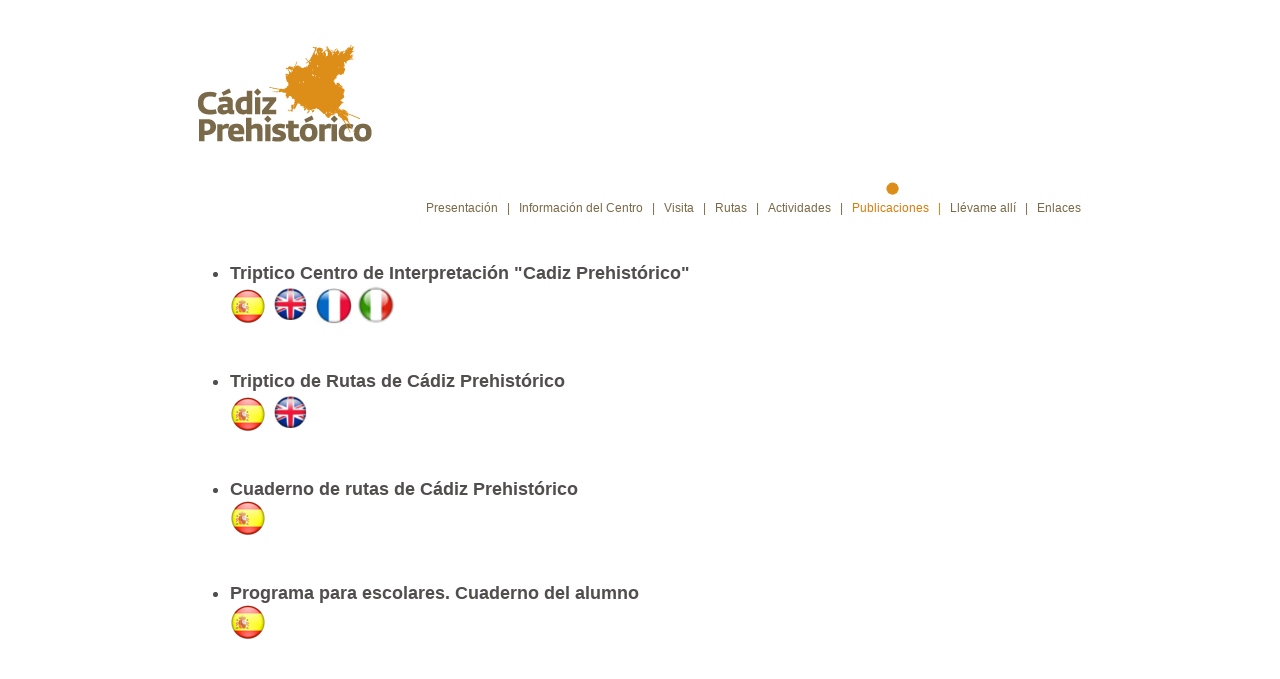

--- FILE ---
content_type: text/html
request_url: https://www.centroprehistoricobenalup.com/publicaciones.html
body_size: 1108
content:
<!DOCTYPE html PUBLIC "-//W3C//DTD XHTML 1.0 Transitional//EN" "http://www.w3.org/TR/xhtml1/DTD/xhtml1-transitional.dtd">
<html xmlns="http://www.w3.org/1999/xhtml">
  <head>
    <meta http-equiv="Content-Type" content="text/html; charset=UTF-8" />
    <title>Centro de Interpretación | CÁDIZ PREHISTÓRICO</title>
    <meta name="keywords" content="centro, interpretacion, cadiz, prehistorico, prehistoria, arqueologia, benalup, casa, viejas, culturcad" />
    <meta name="description" content="El Centro de Interpretación Cádiz Prehistórico, en Benalup–Casas Viejas, pretende acercar al visitante a la realidad de la Prehistoria gaditana." />
    <link rel="stylesheet" type="text/css" href="estilos_cadiz4.css" />
	  <link rel="shortcut icon" href="images/favicon.ico" type="image/x-icon" />
  </head>

  <body>
    <div id="contenedor">

      <div id="logo">
        <a href="index.html"><img src="images/logo_cadiz_prehistorico.gif" width="190px" height="126px" alt="Logotipo CI Cádiz Prehistórico" /></a>
      </div>

      <div class="menu"> 
        <ul> 
          <li ><a href="enlaces.html">Enlaces &nbsp;&nbsp;</a></li>
          <li><a href="ubicacion.html">Llévame allí &nbsp;&nbsp;|</a></li>
          <li id="active"><a href="publicaciones.html">Publicaciones &nbsp;&nbsp;|</a></li>
          <li ><a href="actividades.html">Actividades &nbsp;&nbsp;|</a></li>
          <li ><a href="rutas.html">Rutas &nbsp;&nbsp;|</a></li>
          <li><a href="visita.html">Visita &nbsp;&nbsp;|</a></li>
          <li ><a href="informacion.html">Información del Centro &nbsp;&nbsp;|</a></li>
          <li ><a href="presentacion.html">Presentación &nbsp;&nbsp;|</a></li>
        </ul>
      </div>
      <div id="caja_libro">
        <ul>
          <li> Triptico Centro de Interpretación "Cadiz Prehistórico"</br>
            <a href="pdf/triptico Centro Interpretacion Cadiz Prehistorico.pdf"><img src="images/boton.bandera.espana1.png" width="36px" height="36px" /></a>
            <a href="pdf/triptico Centro Interpretacion Cadiz Prehistorico INGLES.pdf"></a>
            <a href="pdf/triptico Centro Interpretacion Cadiz Prehistorico INGLES.pdf"><img src="images/icono_bandera_inglesa.png" width="40px" height="40px"/></a>
            <a href="pdf/triptico Centro Interpretacion Cadiz Prehistorico.pdf"></a>
            <a href="pdf/triptico Centro Interpretacion Cadiz Prehistorico FRANCES.pdf"><img src="images/bandera_boton_francia.jpg" width="36px" height="36px" /></a>
            <a href="pdf/triptico Centro Interpretacion Cadiz Prehistorico FRANCES.pdf"></a>
            <a href="pdf/triptico Centro Interpretacion Cadiz Prehistorico italiano.pdf"><img src="images/bandera_ita.png" width="38px" height="38px" /></a>
          </li>
          
          <br><br>
          
          <li>Triptico de Rutas de Cádiz Prehistórico<br />
            <a href="pdf/rutas.pdf"><img src="images/boton.bandera.espana1.png" width="36px" height="36px" /></a>
            <a href="pdf/rutas.pdf"></a><a href="pdf/Triptico rutas INGLES.pdf"><img src="images/icono_bandera_inglesa.png" width="40px" height="40px" /></a>
            <a href="pdf/Triptico rutas INGLES.pdf"></a>
          </li>
          
          <br /><br>

          <li>Cuaderno de rutas de Cádiz Prehistórico<br />
            <a href="pdf/cuaderno_de_rutas (2).pdf"><img src="images/boton.bandera.espana1.png" width="36px" height="36px" /></a>
            <a href="pdf/cuaderno_de_rutas (2).pdf"></a>
          </li>
          
          <br /><br>
          
          <li>Programa para escolares. Cuaderno del alumno<br />
            <a href="pdf/cuaderno_alumno.pdf"><img src="images/boton.bandera.espana1.png" width="36px" height="36px" /></a>
            <a href="pdf/cuaderno_alumno.pdf"></a>
          </li>
        </ul>

        <br /><br /><br />
        <br />

      </div>
    
      <div id="pie">
				<img src="images/linea.gif" alt="Línea separadora" width="900px" height="1px" />
				<p><strong>Centro de Interpretación Cádiz Prehistórico | Benalup - Casas Viejas (Cádiz) | <a href="mailto:prehistoriabenalup@gmail.com">prehistoriabenalup@gmail.com </a> - 956 417 927</strong></p>
			</div>
    </div>
  </body>
</html>

--- FILE ---
content_type: text/css
request_url: https://www.centroprehistoricobenalup.com/estilos_cadiz4.css
body_size: 1339
content:
/* CSS Document */

body {
	font-family: "Trebuchet MS", Arial, Helvetica, sans-serif;
	font-size: 12px;
	color: rgb(82, 78, 78);
	margin-top: 30px;
	margin-bottom: 30px;
	
}

h1 {
	font-size: 15px;
	text-align: center;
	font-weight: bold;
}

h2 {font-size: 13px; }

#contenedor { 
	margin: 0 auto 0 auto; 
	width: 900px;
	/* background-color: rgb(47, 48, 51); */
}

#logo {
	width: 190px; 
	height: 126px; 
	float: left; 
}

#contenido {
	background-image: url(images/fondo.jpg); 
	background-repeat: no-repeat; 
	width: 900px; 
	height: auto; 
	float: left; 
	background-position: bottom; 
	margin-bottom: 30px;
}

#contenido_presentacion {
	background-image: url(images/presentacion.gif); 
	background-repeat: no-repeat; 
	width: 900px; 
	height: auto; 
	float: left; 
	background-position: bottom; 
	margin-bottom: 30px;
}

#contenido_informacion {
	background-image: url(images/informacion.jpg); 
	background-repeat: no-repeat; 
	width: 900px; 
	height: 700px; 
	float: left; 
	background-position: bottom; 
	margin-bottom: 30px;
}

#contenido_enlaces {
	background-image: url(images/enlaces.jpg); 
	background-repeat: no-repeat; 
	width: 900px; 
	height: 550px; 
	float: left; 
	background-position: bottom;
	margin-bottom: 30px;
}

menu {
	display: inline;
	margin: 0px;
}

#caja_texto {
	float: left;
	width: 400px;
	padding: 30px 15px 30px 0px;
	color: rgb(49, 45, 45);
	font-size: 13px;
}

#caja_texto_rutas {
	float: left;
	width: auto;
	padding: 30px 100px 30px 100px;
	text-align: justify;
	font-size: 13px;
}

#caja_texto_enlaces {
	float: left;
	width: 380px;
	padding: 30px 15px 0px 50px;
	color: #7A6A49;
	font-weight: bold;
	font-size: 13px;
}

#titulo {font-size: 12px;}

#contenido_en_construccion {
	background-image: none; 
	background-repeat: no-repeat; 
	width: 900px;
	height: auto; 
	float: left; 
	background-position: bottom; 
	text-align: center; 
	padding-top: 100px;
	margin-bottom: 30px;
}

#contenido_rutas {
	background-image: none; 
	background-repeat: no-repeat; 
	width: 900px; 
	height: auto; 
	float: left; 
	background-position: bottom;
	margin-bottom: 30px;
}

#contenido_janda {
	background-image: url(images/janda.jpg); 
	background-repeat: no-repeat; 
	width: 900px; 
	height: 1050px; 
	float: left; 
	background-position: bottom;
	margin-bottom: 30px;
	font-size: 13px;
}

#contenido_estrecho {
	background-image:url(images/estrecho.jpg); 
	background-repeat: no-repeat; 
	width: 900px; 
	height: 840px; 
	float: left; 
	background-position: bottom;
	margin-bottom: 30px;
}

#contenido_serrania {
	background-image: url(images/serrania.jpg); 
	background-repeat: no-repeat; 
	width: 900px; 
	height: 980px; 
	float: left; 
	background-position: bottom;
	margin-bottom: 30px;
}

#contenido_bahia {
	background-image: url(images/bahia.jpg); 
	background-repeat: no-repeat; 
	width: 900px;
	 height: 870px; 
	 float: left; 
	 background-position: bottom;
	 margin-bottom: 30px;
}

#contenido_visita {
	background-image: none; 
	background-repeat: no-repeat; 
	width: 900px; 
	height: auto; 
	float: center; 
	background-position: bottom;
	margin-bottom: 30px;
	/* font-weight: bold; */
}

#fondo_parrafo { 
	float: left; 
	background-image: url(images/visita.gif); 
	width: auto; 
	height: 370px; 
	padding: 90px 90px 0px 90px;
	font-weight: bold;
	font-size: 13px;
}

#port {
	text-align: center; 
	padding: 50px;
}

#logo_port {
	text-align: center; 
	padding: 100px 0px 100px 0px;
}

#mapa { 
	float: right; 
	padding-top: 40px; 
	width: auto; 
}

#plano { 
	float: left; 
	padding-top: 50px; 
	padding-left: 235px; 
	width: auto;
}

#mapa_rutas{ 
	float: left; 
	text-align: center; 
	width: 900px;
}

#caja_fotos{
	float: left;
	text-align: left;
	width: 900px;
	margin-top: 30px;
	margin-bottom: 0px;
	font-weight: bold;
	
}

.caja_fotos_area{
	display: block;
	margin: auto;
	font-weight: bold;
	font-size:20px;
	border: 4px solid #DC8E1A;
}

  #pie{
	  text-align: center;
	/*width: 800px;
	position: absolute;
	bottom: 0 !important;
	bottom: -1px;*/
}  

a:link {
	color: #666;
	text-decoration: none;
}

a:visited {
	text-decoration: none;
	color: #DC8E1A;
}

a:hover {
	text-decoration: underline;
	color: #DC8E1A;
}

a:active {
	text-decoration: none;
} 

A.enlaces:link {
	text-decoration: none;
	color: #7A6A49;
	font-weight: bold;
}

A.enlaces:visited {
	text-decoration: none;
	color: #DD8E19;
	font-weight: bold;
}

A.enlaces:active {
	text-decoration: none;
	color: #DD8E19;
	font-weight: bold;
}

A.enlaces:hover {
	text-decoration: underline;
	font-weight: bold;
}

a:link img, a:hover img, a:visited img, a:active img{ border:none; } 

.menu {
	float: right;
	width: auto;
	padding-top: 25px;
	font-family: Arial, Helvetica, sans-serif;
	font-size: 12px;
	font-style: normal;
	text-decoration: none;
}

.menu ul {
	margin: 0;
	
}

.menu ul li {
display: inline;
}

.menu ul li a {
	float: right;
	color: #7A6A49;
	padding-top: 20px  ;
	padding-left: 9px;
	padding-bottom: 0px;
	text-decoration: none;
}

.menu ul li a:visited {
	color: #7A6A49;
}

.menu ul li a:hover, .menu ul li .selected {
	color: #7A6A49 !important;
	padding-top: 20px;
	padding-left: 9px;
	padding-bottom: 0px;
	background-image: url(images/bullet.gif);
	background-position: top;
	background-repeat: no-repeat;
}

#active a:link, #active a:visited, #active a:hover {
	background-image: url(images/bullet_active.gif);
	background-position: top;
	background-repeat: no-repeat;
	color: #db7c0e;
	border: 0px;
}


#active_sub a:link, #active_sub a:visited, #active_sub a:hover {
	background-image: url(images/bullet_peq_active.gif);
	background-position: top;
	background-repeat: no-repeat;
	color: #7A6A49;
	border: 0px;
}

.menu_port {
	text-align: center;
	width: 900px;
	padding-top: 20px;
	font-family: Arial, Helvetica, sans-serif;
	font-size: 13px;
	font-style: normal;
	text-decoration: none;
}

.menu_port ul {
	margin: 0;	
}

.menu_port ul li {
	display: inline;
}

.menu_port ul li a {
	color: #7A6A49;
	padding-top: 20px;
	padding-left: 9px;
	padding-bottom: 5px;
	text-decoration: none;
}

.menu_port ul li a:visited {
	color: #7A6A49;
}

.menu_port ul li a:hover, .menu ul li .selected {
	color: #7A6A49 !important;
	padding-top: 20px  ;
	padding-left: 9px;
	padding-bottom: 5px;
	background-image: url(images/bullet.gif);
	background-position: top;
	background-repeat: no-repeat;
}


.submenu {
	float: right;
	width: auto;
	padding-top: 20px;
	font-family: Arial, Helvetica, sans-serif;
	font-size: 11px;
	font-style: normal;
	text-decoration: none;
}

.submenu ul {
	margin: 0;
}

.submenu ul li {
	display: inline;
}

.submenu ul li a {
	float: right;
	color: #7A6A49;
	padding-top: 20px;
	padding-left: 10px;
	text-decoration: none;
}

.submenu ul li a:visited {
	color: #7A6A49;
}

.submenu ul li a:hover, .submenu ul li .selected {
	color: #7A6A49 !important;
	padding-top: 20px;
	padding-bottom: 0px;
	padding-left: 10px;
	background-image: url(images/bullet_peq.gif);
	background-position: top;
	background-repeat: no-repeat;
} 

/* .estaciones {
	color: #2d72f1;
	font-weight: bold;

} */

.janda{
	font-size: 13px;
}

#texto_imagen {
	font-size: 15px;
}

/* hr {
	width:"900px"; height:"1px";
} */


#caja_prod{
	float: right;
	text-align: right;
	width: 900px;
	margin-top: 30px;
	margin-bottom: 0px;
	font-weight: bold;
}

#caja_libro{
	float: left;
	text-align: left;
	width: 900px;
	margin-top: 30px;
	margin-bottom: 0px;
	font-weight: bold;
	font-size: 18px;
	
}

#caja_texto_venta {
	float: center;
	width: auto;
	padding: 30px 100px 30px 100px;
	text-align: center;
	font-size: 13px;
	clear: left;
}